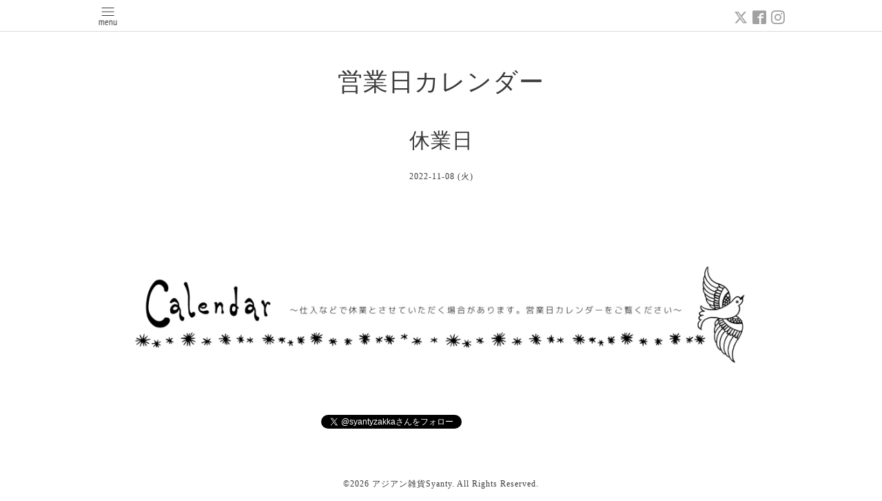

--- FILE ---
content_type: text/html; charset=utf-8
request_url: https://syanty.com/calendar/4837371
body_size: 2455
content:
<!DOCTYPE html>
<html xmlns="http://www.w3.org/1999/xhtml" xml:lang="ja" lang="ja">
<head>
  <!-- Pastel -->
  <meta charset="utf-8">
  <title>休業日 - アジアン雑貨Syanty</title>
  <meta name="viewport" content="width=device-width,initial-scale=1.0,minimum-scale=1.0">

  <meta name="description" content="">
  <meta name="keywords" content="Syanty、シャーンティ、Shanty、シャンティ、雑貨、新潟、アジアン雑貨、エスニック雑貨、タイ雑貨、アジアン雑貨新潟、新潟雑貨屋、エスニック新潟、アジアン家具、アジアンリゾート">

  <meta property="og:title" content="アジアン雑貨Syanty">
  <meta property="og:image" content="https://cdn.goope.jp/25804/151002125612gvr2.png">
  <meta property="og:site_name" content="アジアン雑貨Syanty">
  <link rel="shortcut icon" href="//cdn.goope.jp/25804/181115164546-5bed242ac5477.ico" />
  <link rel="alternate" type="application/rss+xml" title="アジアン雑貨Syanty / RSS" href="/feed.rss">
  <link rel='stylesheet' href='https://fonts.googleapis.com/css?family=Quicksand:400,700 | PT+Sans+Caption:400,700'>
  <link rel="stylesheet" href="/style.css?258452-1630634602">
  <link rel="stylesheet" href="/css/font-awesome/css/font-awesome.min.css">
  <link rel="stylesheet" href="/assets/slick/slick.css">

  <script src="/assets/jquery/jquery-1.9.1.min.js"></script>
  <script src="/assets/clipsquareimage/jquery.clipsquareimage.js"></script>
</head>

<body id="calendar">

  <div id="container">

    <!-- #header -->
    <div id="header" class="cd-header">
      <div class="inner">

      <div class="element shop_tel" data-shoptel="025-384-8770">
        <div>
          <i class="fa fa-phone-square"></i>&nbsp;025-384-8770
        </div>
      </div>

      <div class="header_social_wrap">
         
        <a href="https://twitter.com/syantyzakka" target="_blank">
          <span class="icon-twitter"></span>
        </a>
        
        
        <a href="https://www.facebook.com/288125807899008" target="_blank">
          <span class="icon-facebook"></span>
        </a>
        

        
        <a href="https://www.instagram.com/syantyzakka/" target="_blank">
          <span class="icon-instagram"></span>
        </a>
        
      </div>

      <div class="element navi pc">
        <ul class="navi_list">

          
          <li class="footer_navi_top">
            <a href="/" >トップページ</a>
          </li>
          
          <li class="footer_navi_info">
            <a href="/info" >お知らせ</a>
          </li>
          
          <li class="footer_navi_about">
            <a href="/about" >店舗案内</a>
          </li>
          
          <li class="footer_navi_free free_59774">
            <a href="/free/products" >取扱商品紹介</a>
          </li>
          
          <li class="footer_navi_links links_68253">
            <a href="https://www.instagram.com/syantyzakka/" target="_blank">入荷情報</a>
          </li>
          
          <li class="footer_navi_calendar active">
            <a href="/calendar" >営業日カレンダー</a>
          </li>
          
          <li class="footer_navi_contact">
            <a href="/contact" >お問い合わせ</a>
          </li>
          
          <li class="footer_navi_free free_148944">
            <a href="/free/caution" >偽サイトにご注意！</a>
          </li>
          
          <li class="footer_navi_diary">
            <a href="/diary" >ブログ</a>
          </li>
          

        </ul>
      </div>
      <!-- /#navi -->

      <div id="button_navi">
        <div class="navi_trigger cd-primary-nav-trigger">
          <img class="menu_btn" src="/img/theme_pastel/menu_btn.png">
          <img class="menu_close_btn" src="/img/theme_pastel/menu_close_btn.png">
        </div>
      </div>

      </div>
      <!-- /.inner -->

      <div class="navi mobile"></div>

    </div>
    <!-- /#header -->


    <div id="content">

<!-- CONTENT ----------------------------------------------------------------------- -->

  <h1 class="element logo">
    <a href="https://syanty.com"><img src='//cdn.goope.jp/25804/151002125612gvr2_m.png' alt='アジアン雑貨Syanty' /></a>
  </h1>

  
  <h2 class="page_title">
    営業日カレンダー
  </h2>
  


  
    
  
    
  
    
  
    
  
    
  
    
  
    
  
    
  
    
  




<!----------------------------------------------
ページ：トップ
---------------------------------------------->
<script>
  var slideshowInt = '';
  slideshowInt = (slideshowInt === '') ? 4000 : parseInt(slideshowInt);

  var slideshow = {
      interval: slideshowInt
  }
</script>

<script src="/js/theme_pastel/top.js?20151028"></script>

<div id="wrap_slider">
  
</div>

<div class="section welcomemessage">
  <div class="inner">

    <div class="element site_description">
      <span>新しいスタイルのアジアン雑貨屋in新潟</span>
    </div>

    <div class="message textfield">
      
    </div>

  </div>
</div>

<div class="section information">
  <div class="inner">
    <div class="list">
      
    </div>
  </div>
</div>














<!----------------------------------------------
ページ：カレンダー
---------------------------------------------->
<script src="/js/theme_pastel/calendar.js?20151028"></script>

<div class="inner">

    


    
    <div class="details">

      <h3>休業日</h3>

      <div class="date">
        2022-11-08 (火)
      </div>

      <div class="image">
        
      </div>

      <div class="body textfield">
        
      </div>

    </div>
    

</div>
<!-- /.inner -->


















<!-- CONTENT ----------------------------------------------------------------------- -->

    

    <div class="gadgets">
      <div class="inner">
      </div>
    </div>

    <ul class="info_footer_sub_navi">
      
      <li>
        
      </li>
      
      <li>
        
      </li>
      
      <li>
        
      </li>
      
      <li>
        
      </li>
      
      <li>
        
      </li>
      
      <li>
        
      </li>
      
      <li>
        
      </li>
      
      <li>
        
      </li>
      
      <li>
        
      </li>
      
    </ul>

    <div class="social">
      <div class="inner"><div id="navi_parts">
<div class="navi_parts_detail">
<a href="https://syanty.com/calendar" target="_blank"><img src="//cdn.goope.jp/25804/200802145646-5f26559e97866.jpg" alt="calendar" /></a>
</div>
</div>
<div id="social_widgets">
<div id="widget_twitter_follow" class="social_widget">
<div style="text-align:left;padding-bottom:10px;">
<a href="https://twitter.com/syantyzakka" class="twitter-follow-button" data-show-count="false" data-lang="ja">Follow @syantyzakka</a>
<script>!function(d,s,id){var js,fjs=d.getElementsByTagName(s)[0];if(!d.getElementById(id)){js=d.createElement(s);js.id=id;js.src="//platform.twitter.com/widgets.js";fjs.parentNode.insertBefore(js,fjs);}}(document,"script","twitter-wjs");</script>
</div>
</div>
<div  id="widget_facebook_like" class="social_widget">
<div style="text-align:left;padding-bottom:10px;">
<iframe src="//www.facebook.com/plugins/like.php?href=https%3A%2F%2Fsyanty.com&amp;width&amp;layout=button_count&amp;action=like&amp;show_faces=false&amp;share=true&amp;height=21&amp;appId=837439917751931" scrolling="no" frameborder="0" style="border:none; overflow:hidden; height:21px;" allowTransparency="true"></iframe>
</div>
</div>

</div>
</div>
    </div>

    </div>
    <!-- /#content -->


    <div id="footer">
      <div class="inner">
        <div class="pastel_copyright">
          &copy;2026 <a href="https://syanty.com">アジアン雑貨Syanty</a>. All Rights Reserved.
        </div>
      </div>
    </div>

  </div>
  <!-- /#container -->

  <script src="/assets/colorbox/jquery.colorbox-min.js"></script>
  <script src="/js/tooltip.js"></script>
  <script src="/assets/slick/slick.js"></script>
  <script src="/assets/lineup/jquery-lineup.min.js"></script>
  <script src="/assets/tile/tile.js"></script>
  <script src="/js/theme_pastel/init.js?20170511"></script>
</body>
</html>
